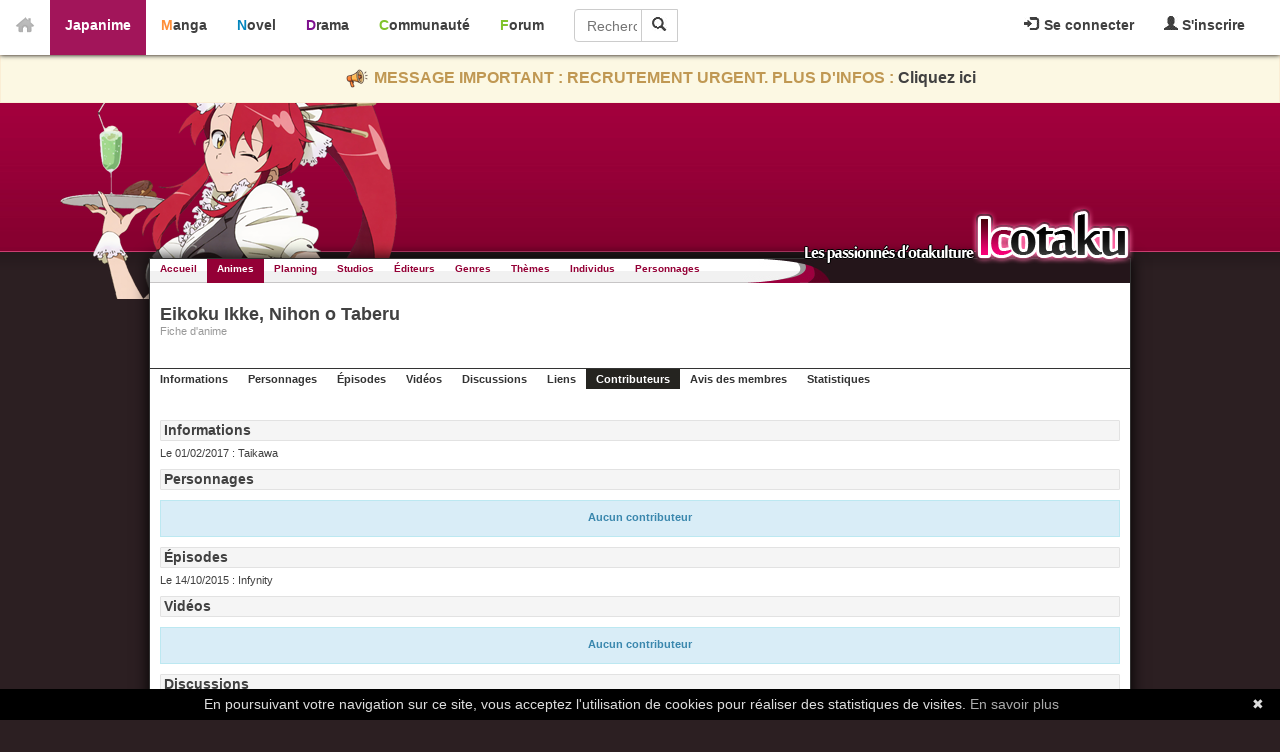

--- FILE ---
content_type: text/html; charset=utf-8
request_url: https://anime.icotaku.com/anime/contributeurs/3566.html
body_size: 3595
content:
<!DOCTYPE html>
<html lang="fr" prefix="og: http://ogp.me/ns# fb: http://ogp.me/ns/fb#">
  <head>

    <meta http-equiv="Content-Type" content="text/html; charset=utf-8" />
<meta name="title" content="Sushi and Beyond - Icotaku" />
<meta name="theme-color" content="#940036" />
<meta name="description" content="Consultez la liste des contributeurs à la fiche de Sushi and Beyond" />
<meta name="copyright" content="Copyright © 2008-2026 - Icotaku 3.1" />
<meta name="twitter:card" content="summary" />
<meta name="twitter:site" content="@Icotaku" />
<meta name="twitter:title" content="Sushi and Beyond - Icotaku" />
<meta name="twitter:image" content="https://anime.icotaku.com/uploads/animes/anime_3566/fiche/affiche_aFQ33BMSAIQS73w.jpg" />
<meta name="twitter:description" content="Consultez la liste des contributeurs à la fiche de Sushi and Beyond" />
<meta name="twitter:creator" content="@Icotaku" />
<meta name="robots" content="index, follow" />
<meta name="language" content="fr" />
<meta property="og:locale" content="fr_FR" />
<meta property="og:site_name" content="Icotaku" />
<meta property="og:title" content="Sushi and Beyond - Icotaku" />
<meta property="og:type" content="website" />
<meta property="og:description" content="Consultez la liste des contributeurs à la fiche de Sushi and Beyond" />
<meta property="og:image" content="https://anime.icotaku.com/uploads/animes/anime_3566/fiche/affiche_aFQ33BMSAIQS73w.jpg" />
<meta property="og:url" content="https://anime.icotaku.com/anime/contributeurs/3566.html" />
<meta property="fb:admins" content="140150296090450" />
<title>Sushi and Beyond - Icotaku</title>

    <link rel="shortcut icon" href="/images/anime/favicon.png" />
          <!-- Global site tag (gtag.js) - Google Analytics -->
      <script async src="https://www.googletagmanager.com/gtag/js?id=G-597ZXMT156"></script>
      <script>
        window.dataLayer = window.dataLayer || [];
        function gtag(){dataLayer.push(arguments);}
        gtag('js', new Date());

        gtag('config', 'G-597ZXMT156');
      </script>
     

     
  <script type="text/javascript" src="/js/jq/jquery.js"></script>
<script type="text/javascript" src="/js/markitup/jquery.markitup.js"></script>
<script type="text/javascript" src="/js/markitup/sets/bbcode/set.js"></script>
<script type="text/javascript" src="/js/jq/jquery-ui.js"></script>
<script type="text/javascript" src="/js/jq/jquery-ui-i18n.js"></script>
<script type="text/javascript" src="/sf/prototype/js/prototype.js"></script>
<script type="text/javascript" src="/js/icotaku.js?20200816"></script>
<script type="text/javascript" src="/js/dropdown.js"></script>
<link rel="stylesheet" type="text/css" media="screen" href="/css/icobar_tmp.css?20201407" />
<link rel="stylesheet" type="text/css" media="screen" href="/css/anime.css?20250721" />
</head>
  <body>

      <div id="icobar">
          <div class="error_icobar">
          <div style="display:none;" class="form_error" id="error_for_login"></div>
          <div style="display:none;" class="form_error" id="error_for_password"></div>
      </div>
      
    <div id="barre_profil" class="barre_ico">
            <ul class="icobar_nav">
            <li class="dropdown">
                <a class="dropdown-toggle" href="#" data-toggle="dropdown">
                  <img src="/images/general/pictos/connexion.jpg" alt="Connexion" />                  Se connecter                </a>
                <div class="dropdown-menu">
                    <form name="form_ico_login" id="form_ico_login" class="" method="post" action="/login.html"><input type="hidden" name="_csrf_token" value="28682881e5f99f585a8b37ff005e1f64" />                    Pseudo : <input type="text" name="login" id="login" value="" /><br />Mot de passe : <input type="password" name="password" id="password" value="" onkeydown="if(event.keyCode==13){ $('form_ico_login').submit();}" size="14" /><br /><input type="checkbox" name="remember_me" id="remember_me" value="1" />Se souvenir de moi<br /><input type="hidden" name="referer" id="referer" value="/anime/contributeurs/3566.html" /><a id="lien_mdp_perdu" href="https://communaute.icotaku.com/mot_de_passe_perdu.html">Mot de passe perdu ?</a><input type="submit" name="commit" value="Se connecter" class="small button green connect_button" />                    </form>
                </div>
            </li>
            <li>
              <a href="https://communaute.icotaku.com/inscription.html"><img src="/images/general/pictos/inscription.jpg" alt="Inscription" /> S'inscrire</a>            </li>
        </ul>
          </div>
       
    <div id="home">
      <a href="https://anime.icotaku.com/"><img src="/images/general/home.png" alt="Home" /></a>    </div>
    <div id="sections" class="barre_ico">
      <ul class="icobar_nav">
        <li class="anime active"><a href="https://anime.icotaku.com/">Japanime</a></li>
        <li class="manga "><a href="https://manga.icotaku.com/">Manga</a></li>
        <li class="novel "><a href="https://novel.icotaku.com/">Novel</a></li>
        <li class="drama "><a href="https://drama.icotaku.com/">Drama</a></li>
        <li class="communaute "><a href="https://communaute.icotaku.com/">Communauté</a></li>
        <li class="forum "><a href="https://forum.icotaku.com/">Forum</a></li>
      </ul>
    
      <form id="input_recherche" name="input_recherche" method="2" action="/animes.html">        <input type="text" name="filter" id="filter" value="" size="23" placeholder="Rechercher..." />        <button type="submit"><img src="/images/general/pictos/loupe.jpg" alt="Loupe" /></button>
      </form>
    </div>
  </div>
  <div class="text-banner-container">
    <p>
      <img src="/images/general/pictos/portevoix.png" alt="Portevoix" />      MESSAGE IMPORTANT : RECRUTEMENT URGENT. PLUS D'INFOS : <a href="https://communaute.icotaku.com/news/10135/-IMPORTANT--Rejoignez-l-equipe-Icotaku--le-site-a-besoin-de-vous-ou-le-site-finira-par-fermer---.html">Cliquez ici</a>
    </p>
  </div>
    
    <div id="header" class="">

      <div id="entete"></div>
      <div id="largeur">
        <div id="logo"></div>
      </div>

    </div>

    <div id="corps">
      <div id="top">
        <ul id="menu">
          <li class=""><a href="/">Accueil</a></li>
          <li class="selected"><a href="/animes.html">Animes</a></li>
          <li class=""><a href="/calendrier_diffusion.html">Planning</a></li>
          <li class=""><a href="/studios.html">Studios</a></li>
          <li class=""><a href="/editeurs.html">Éditeurs</a></li>
          <li class=""><a href="/genres.html">Genres</a></li>
          <li class=""><a href="/themes.html">Thèmes</a></li>
          <li class=""><a href="/individus.html">Individus</a></li>
          <li class=""><a href="/personnages.html">Personnages</a></li>
        </ul>
      </div>

      <div class="clear"></div>
      <div id="page" class="fiche">
  <div id="fiche_entete" class="entete" style="background:url(/images/general/fiche_entete.png) no-repeat right">  <div>
    <h1>Eikoku Ikke, Nihon o Taberu</h1>
    <p>Fiche d'anime</p>
  </div>
</div>

<div class='navigation'><a href="/anime/3566/Eikoku-Ikke--Nihon-o-Taberu.html">Informations</a><a href="/anime/personnage/3566.html">Personnages</a><a href="/anime/episodes/3566.html">Épisodes</a><a href="/anime/videos/3566.html">Vidéos</a><a href="/fiche/discussion/anime/3566">Discussions</a><a href="/anime/liens/3566.html">Liens</a><span class='premier'>Contributeurs</span><a href="/anime/avis/3566.html">Avis des membres</a><a href="/fiche/statistique/anime/3566">Statistiques</a></div>  
  
  


    <div class="contenu">
        <h2>Informations</h2>
        	        		<span class="date">Le 01/02/2017 : </span>
        		<span class="texte">Taikawa</span>
        	
		<h2>Personnages</h2>
							<p class="vide">Aucun contributeur</p>
			
    	<h2>Épisodes</h2>
    		        		<span class="date">Le 14/10/2015 : </span>
        		<span class="texte">Infynity</span>
			
		<h2>Vidéos</h2>
							<p class="vide">Aucun contributeur</p>
			
    	<h2>Discussions</h2>
                    		<span class="date">Le 18/02/2015 : </span>
        		<span class="texte">Infynity</span>
			
        <h2>Liens</h2>
        	        		<p class="vide">Aucun contributeur</p>
        	        <div class="clear"></div>
	</div>
    <p class="retour"><a href="/animes.html">< Retour à la liste des animes</a></p>
</div>      <div class="clear"></div>
    </div>

      <div id="h-footer"></div>

  <div id="footer">
    <div id="contenu-footer">

      <div class="bloc_footer">
        <div class="titre">Le site</div>
        <ul>
          <li><a href="https://communaute.icotaku.com/news.html">News</a></li>
          <li><a href="https://communaute.icotaku.com/chroniques.html">Chroniques</a></li>
          <li><a href="https://communaute.icotaku.com/faq.html">FAQ</a></li>
          <li><a href="https://communaute.icotaku.com/staff.html">Qui sommes-nous ?</a></li>
          <li><a href="https://communaute.icotaku.com/partenaires.html">Nos partenaires</a></li>
          <li><a href="https://communaute.icotaku.com/promotion.html">Faites-nous connaitre</a></li>
          <li><a href="https://communaute.icotaku.com/contact.html">Nous contacter</a></li>
          <li><a href="https://communaute.icotaku.com/nous_soutenir.html">Nous soutenir</a></li>
          <li><a href="https://communaute.icotaku.com/mentions_legales.html">Mentions légales</a></li>
        </ul>
      </div>

      <div class="bloc_footer">
        <div class="titre">Les sections</div>
        <ul>
          <li><a href="https://anime.icotaku.com/">Animes</a></li>
          <li><a href="https://manga.icotaku.com/">Mangas</a></li>
          <li><a href="https://novel.icotaku.com/">Novels</a></li>
          <li><a href="https://drama.icotaku.com/">Dramas</a></li>
        </ul>
      </div>

      <div class="bloc_footer">
        <div class="titre">Informations</div>
        <ul>
                                    <li><a href="https://anime.icotaku.com/studios.html">Studios</a></li>
                        <li><a href="https://anime.icotaku.com/editeurs.html">Editeurs</a></li>
            <li><a href="https://anime.icotaku.com/individus.html">Individus</a></li>
            <li><a href="https://anime.icotaku.com/personnages.html">Personnages</a></li>
            <li><a href="https://anime.icotaku.com/reglement.html">Règlement</a></li>
                  </ul>
      </div>
      <div class="bloc_footer">
        <div class="titre">Communauté</div>
        <ul>
          <li><a href="https://forum.icotaku.com/">Forum</a></li>
          <li><a href="https://communaute.icotaku.com/liste_membre.html">Membres</a></li>
          <li><a href="https://communaute.icotaku.com/classement.html">Classement Icp</a></li>
          <li><a href="https://discord.gg/tyRMmW9">Discord</a></li>
        </ul>
      </div>

      <div class="bloc_footer" style="text-align: center;">
        <a target="_blank" href="https://www.facebook.com/pages/Icotaku/140150296090450"><img class="reseaux_hover" src="/images/general/pictos/FB_off.png" alt="FB_off" /></a>        <a target="_blank" href="https://www.twitter.com/icotaku"><img class="reseaux_hover" src="/images/general/pictos/twitter_off.png" alt="Twitter_off" /></a>    
        <a target="_blank" href="https://www.instagram.com/icotaku/"><img class="reseaux_hover" src="/images/general/pictos/insta_off.png" alt="Insta_off" /></a>        <a target="_blank" href="https://discord.gg/tyRMmW9"><img class="reseaux_hover" src="/images/general/pictos/discord_off.png" alt="Discord_off" /></a>          <br/>
        <a target="_blank" href="https://www.donnerenligne.fr/icotaku/faire-un-don"><img class="reseaux_hover" src="/images/general/pictos/don_off.png" alt="Don_off" /></a>
      </div>
      <div id="liens_footer"></div>
		<script type="text/javascript">
			  jQuery(document).ready(function() {
				jQuery("img.reseaux_hover").hover(
						function()
						{
						  this.src = this.src.replace("_off", "_actif");
						},
						function()
						{
						  this.src = this.src.replace("_actif", "_off");
						}
				);
				jQuery('body').prepend('<a href="#" class="top_link"></a>');  
				jQuery(window).scroll(function(){  
					posScroll = jQuery(document).scrollTop();  
					if(posScroll >= 200)  
						jQuery('.top_link').fadeIn(600);  
					else  
						jQuery('.top_link').fadeOut(600);  
				});
			  });
		</script>
      <div id="copy_footer">
        <p>Copyright © 2008-2026- Icotaku v3.1</p>
      </div>

    </div>

  </div>
  <script type="text/javascript" id="cookiebanner" src="https://cdn.jsdelivr.net/gh/dobarkod/cookie-banner@1.2.1/dist/cookiebanner.min.js"
          data-cookie-domain=".icotaku.com"
          data-position="bottom" 
      data-linkmsg="En savoir plus" data-moreinfo="https://www.cnil.fr/fr/cookies-les-outils-pour-les-maitriser"
      data-message="En poursuivant votre navigation sur ce site, vous acceptez l'utilisation de cookies pour réaliser des statistiques de visites.">
  </script>
  
  </body>
</html>


--- FILE ---
content_type: text/css
request_url: https://anime.icotaku.com/css/anime.css?20250721
body_size: 8909
content:
ul,ol,li,h1,h2,h3,h4,h5,h6,pre,form,body,html,p,blockquote,fieldset,input {
	margin: 			0;
	padding: 			0;
}

a img,:link img,:visited img {
	border: 			none;
}

a {
	color: 				#414141;
	font-weight: 		bold;
	text-decoration: 	none;
}

a:hover {
	text-decoration: 	underline;
}

body {
	background:			url(../images/anime/fond_body.png) repeat-x top #2C1F22;
	color: 				#414141;
	font-family: 		Verdana, Arial, Helvetica, sans-serif;
	font-size: 			11px;
	margin: 			0;
	padding: 			0;
	z-index:			1;
}

#header.fond_dev {
 background:         url(../images/general/dev.png) repeat-x right top transparent;
}

table {
  width: 100%;
}

/**** ################# ELEMENTS ####################### ****/
#entete {
	background:			url(../images/anime/entete_anime.png) no-repeat top;
	height:				243px;
	margin-bottom:		52px;
	margin-right:		700px;
	position:			static;
	z-index:			2;
}

#logo {
    background:         url(../images/anime/logo.png) no-repeat right;
    bottom:             200px;
    height:             73px;
    margin-left:        645px;
 	position:           relative;
    width:              344px;
    z-index:            93;
}

.largeurPage {
	margin:				0 auto;
	width:				980px;
}

#largeur{
    margin:             0 auto;
    width:              980px;
}

#corps {
	background:			#fff;
	border:				1px solid #333;
	box-shadow:			0 0 15px #000;
	margin:				0 auto;
	margin-bottom:		-50px;
	margin-top:			-213px;
	min-height:			800px;
    width:				980px;
    -webkit-box-shadow:	0 0 15px #000;
    -moz-box-shadow:	0 0 15px #000;
    z-index:			90;

}

#center {
	border:				0;
	overflow:			hidden;
	text-align:			center;
}

/*  Menu   */
#top {
	background:			url(../images/anime/menu.jpg) no-repeat;
	height:				24px;
}
#menu {
	height:				20px;
	font-size:			10px;
	list-style-type:	none;
}
#menu li {
	float:				left;
	position:			relative;
}
#menu li a {
    color: #940036;
    height: 20px;
    text-align: center;
    text-decoration: none;
    padding-left: 10px;
    padding-right: 10px;
    /*padding-bottom: 5px;*/
    vertical-align: -4px;
    padding-top: 4px;
    display: block;
}

#menu li.selected a{
	background:			#940036;
	color:				#fff;
	text-decoration:	none;
}

/*###################################################*/

/**** ################# STRUCTURE ####################### ****/

/* Classes utiles */
div.clear {clear:both !important;height:0px !important;min-height:0px !important;overflow:hidden !important;margin:0px !important;padding:0px !important;font-size:0px !important;line-height:0px !important;border:none !important;}
div.bbeditor .bouton {float:left;padding:04px;font-size:10px;color:#f29f00 !important;border:1px solid #ddd;background-color:#fff;}
div.bbeditor .bouton:hover {float:left;padding:04px;font-size:10px;color:#fff !important;border:1px solid #f29f00;background-color:#f29f00;text-decoration:none !important;}
div.bbeditor textarea {clear:left;width:96%;height:300px;}

form.watchform {clear:none;border:1px solid #ddd;padding:02px;margin:01px 0px;}
form.watchform:hover {border:1px solid #ccc;}
form.watchform .entete {height:18px;border:none !important;}
form.watchform .entete img {padding:0px;width:15px;height:15px;border:none;}
form.watchform p {margin:0px;}
form.watchform input {font-size:10px;}
form.watchform textarea {width:98%;}
form.watchform .statut_1 {background-color:#e5eff7;}
form.watchform .statut_2 {background-color:#f7f5e5;}
form.watchform .statut_3 {background-color:#e7f7e5;}
form.watchform .statut_4 {background-color:#f7eae5;}
form.watchform .entete .boutons {float:right;}
form.watchform .edition {padding:04px;}
form.watchform .edition ul {list-style:none;margin:0px;padding:0px;}
form.watchform .edition li {float:left;height:20px;margin-right:04px;padding:0px 04px;}
form.watchform .edition .formulaire {clear:left;padding:12px;}

#formulaireconnexion {width:500px;margin:50px auto;padding:10px;border:1px solid #888;}
/**** Elements flottants ****/
			/* Messages & notifications */
#divFicheSuccess {margin:10px auto;padding:10px;text-align:center;font-weight:bold;color:#468847;border:1px solid #D6E9C6;background-color:#DFF0D8;-moz-border-radius: 10px;}
#divFicheError {margin:10px auto;padding:10px;text-align:center;font-weight:bold;color:#B94A48;border:1px solid #EED3D7;background-color:#F2DEDE;-moz-border-radius: 10px;}
#divFicheWarning {margin:10px auto;padding:10px;text-align:center;font-weight:bold;color:#C09853;border:1px solid #FBEED5;background-color:#FCF8E3;-moz-border-radius: 10px;}
#divFicheInfo {margin:10px auto;padding:10px;text-align:center;font-weight:bold;color:#3A87AD;border:1px solid #BCE8F1;background-color:#D9EDF7;-moz-border-radius: 10px;}

#messageFicheBrouillon {vertical-align:super;}
#messageValide {width:912px;margin:5px auto;padding:10px;text-align:center;font-weight:bold;color:#414141;border:1px solid #336600;background-color:#CCFFCC;}
#messageInvalide {width:912px;margin:5px auto;padding:10px;text-align:center;font-weight:bold;color:#414141;border:1px solid #660000;background-color:#FFCCCC;}

.error_anime {width:912px;margin:5px auto;padding:10px;text-align:center;font-weight:bold;color:#414141;border:1px solid #660000;background-color:#FFCCCC;}
#error {width:932px;text-align:center;margin:5px auto;}
#chargement {position:fixed;top:100px;width:450px;padding:20px;text-align:center;font-weight:bold;border:1px solid #fff;background-color:#414141;}

			/* Splashes */
form.splash {position:absolute;border:1px solid #414141;}
form.splash h1 {position:relative;color:#fff;margin:0 !important;font-size:10px !important;padding:5px;border-bottom:1px solid #fff;background-color:#414141;}
form.splash h1 a.fermer {display:block;position:absolute;top:2px;right:2px;margin-left:4px;padding:2px;font-size:10px;color:#fff !important;font-weight:bold;background-color:#a00;}
form.splash h1 a.fermer:hover {background-color:#f00;}
form.splash .contenu {padding:10px 5px;border:1px solid #fff;background-color:#f8f8f8;}
form.splash .footer {padding:5px;color:#fff;font-size:10px;text-align:right;background-color:#414141;border-top:1px solid #fff;}
form.splash .footer input {font-size:10px;}
form.splash .footer a {color:#999 !important;text-decoration:underline;}
form.splash .footer a:hover {color:#fff !important;}

			/* Lightbox */
#lightbox {position: absolute;left: 0;width: 100%;z-index: 100;text-align: center;line-height: 0;}
#lightbox img{width: auto;height: auto;}
#lightbox a img{border: none;}
#outerImageContainer{position: relative;background-color: #fff;width: 250px;height: 250px;margin: 0 auto;}
#imageContainer{padding: 10px;}
#loading{position: absolute;top: 40%;left: 0%;height: 25%;width: 100%;text-align: center;line-height: 0;}
#hoverNav{position: absolute;top: 0;left: 0;height: 100%;width: 100%;z-index: 10;}
#imageContainer>#hoverNav{left: 0;}
#hoverNav a{outline: none;}
#prevLink, #nextLink{width: 49%;height: 100%;background-image: url([data-uri]);/* Trick IE into showing hover */display:block;}
#prevLink {left: 0;float: left;}
#nextLink {right: 0;float: right;}
#prevLink:hover, #prevLink:visited:hover {background: url(../images/general/prevlabel.gif) left 15% no-repeat;}
#nextLink:hover, #nextLink:visited:hover {background: url(../images/general/nextlabel.gif) right 15% no-repeat;}
#imageDataContainer{font: 10px Verdana, Helvetica, sans-serif;background-color: #fff;margin: 0 auto;line-height: 1.4em;overflow: auto;width: 100%	;}
#imageData{padding:0 10px;color: #666;}
#imageData #imageDetails{width: 70%;float: left;text-align: left;}
#imageData #caption{font-weight: bold;}
#imageData #numberDisplay{display: block;clear: left;padding-bottom: 1.0em;}
#imageData #bottomNavClose{width: 66px;float: right;padding-bottom: 0.7em;outline: none;}
#overlay{position: absolute;top: 0;left: 0;z-index: 90;width: 100%;height: 500px;background-color: #414141;}

			/* Elements de la page*/
#page a {color:#333;}
#page a:hover {text-decoration:underline;}
#page p, #page ul, #page form, #page fieldset {margin-bottom:10px;}

#page h2 {
  margin-bottom: 5px;
  padding-bottom: 3px;
  padding-left: 5px;
  font-size: 14px;
}

#page h2.liste_h2{
  border: 1px solid #e2e2e2;
  padding: 0px 3px 2px 3px;
  border-radius: 1px;
  background-color: #f5f5f5;
  margin-top: 10px;
}

#page h2 .extra {
  float: right;
  font-size: 10px;
  padding-top:4px;
}

h2.titre_bloc {
  background-color: #F5F5F5;
  border: 1px solid #E2E2E2;
  border-radius: 1px;
  color: #41413F;
  text-align: left;
  padding: 1px 4px 2px 4px;
}

h2.titre_bloc .voir_plus a {
  float: right;
  font-size: 9px;
  padding-top: 4px;
  padding-right: 5px;
  color: #A5A9B2!important;
  margin-bottom: 7px;
}

h2.titre_bloc .voir_plus a:hover{text-decoration:none;}
.td_apercubloc {
	margin-bottom:5px;
	vertical-align:	top;
        background-color:#F2F2F2;
}
.td_apercubloc a {color:#A01E4C;}
.td_apercubloc img {
	float:left;
	margin-right:10px;
}

.td_apercubloc .commentaire {
  width: 365px;
  float: left;
  word-wrap: break-word;
}

p.vide a {color:#414141;}
#page table.news {width:100%;margin-bottom:10px;}
#page table.news th{font-size:10px;}
#page table.news td {
    border-bottom:  1px solid #ddd;
    padding-bottom: 5px;
}

#page a:hover {color:#A01E4C;}
#page table.news td.date {
    text-align:     right;
    color:          #A01E4C;
    white-space:    nowrap;
}

#page .submit {padding:10px;text-align:center;}

/*###################################################*/

/**** ################# ACCUEIL ####################### ****/
#page.accueil {padding:0px;min-height:none;padding:0px;background-color:#23151a;}
#gauche.accueil{float:left;width:660px;min-height:1100px;padding:10px;background:#fff;}
#droite.accueil{
	margin-top:-10px;
	float:right;
	width:280px;
	text-align:center;
	top:0;
	right:0;
	padding:10px;
	min-height:800px;
	color:#333;
}
#droite.accueil h3 {font-size:11px;color:#fff;height:25px;background:url(../images/anime/h1_droite.png) no-repeat top center;padding:12px;}
#droite.accueil a {color:#fff;}
#droite.accueil a:hover {color:#ff6c88;text-decoration:none;}
#fichedumoment {margin-bottom:10px;text-align:center;}
#fichedumoment img {border:2px solid #940036;background-color:#414141;-moz-border-radius:3px 3px 3px 3px;-webkit-border-radius:3px 3px 3px 3px;}
#fichedumoment img:hover {border:2px solid #ffffff;background-color:#414141;-moz-border-radius:3px 3px 3px 3px;-webkit-border-radius:3px 3px 3px 3px;}
#fichedumoment .afpage.fiche {font-size:14px;margin-bottom:5px;}
#fichedumoment .liens {font-size:10px;}
#autrefichesdumoment {margin-bottom:10px;}
#autrefichesdumoment .titre {margin-bottom:2px;}
#autrefichesdumoment a.banniere {display:block;margin-left:10px;height:51px;width:258px;margin-bottom:2px;}
#autrefichesdumoment img.banniere {border:2px solid #940036;-moz-border-radius:3px 3px 3px 3px;-webkit-border-radius:3px 3px 3px 3px;}
#autrefichesdumoment img.banniere:hover {border:2px solid #fff;-moz-border-radius:3px 3px 3px 3px;-webkit-border-radius:3px 3px 3px 3px;}
#autrefichesdumoment .informations {margin-bottom:5px;margin-right:35px;text-align:right;color:#aaa;font-style:italic;}
#activiteforum {color:#aaa;list-style-type:none;}
#activiteforum li {margin-bottom:5px;}
#activiteforum a {display:block;padding-bottom:2px;margin-bottom:2px;border-bottom:1px solid #FF8827;}
#news.modif{
    float:      left;
    width:      50%;
}
.c {
    float:      left;
    width:      50%;
}
.affiche_bloc {
  background:            #fcfcfc;
  -webkit-border-radius: 3px;
  -moz-border-radius:    3px;
  border-radius:         3px;
  -moz-box-shadow:       0 0 3px #000;
  -webkit-box-shadow:    0 0 3px #000;
  box-shadow:            0 0 3px #000;
  padding:               1px;
  margin-right:5px;
  margin-left:5px;
}

.affiche_bloc:hover{
    -moz-box-shadow: 0 0 7px #940036;
    -webkit-box-shadow: 0 0 7px #940036;
    -o-box-shadow: 0 0 7px #940036;
    box-shadow: 0 0 7px #940036;
}

.align_affiche_mini {
    float:      left;
    text-align: center;
    width:      48%;
    margin-left:1%;
    margin-right:1%;
}

.align_bloc {
    float:      left;
    text-align: center;
    margin-bottom:  10px;
    width:      48%;
    margin-right:1%;
    margin-left:1%;
    margin-top:1%;
}
.align_bloc td {
    background: none repeat scroll 0 0 #F2F2F2;
    height: 23px;
    width: 6px;
}
.align_bloc td.date {
    color: #9F3D54;
    white-space: nowrap;
}
.align_bloc td.texte {
    text-align:left!important;
    white-space:    nowrap;
    padding-left:3px;
}
.align_bloc table{
    border-collapse:separate;
}
h2 .align_bloc, h2 .align_affiche_mini {
    border-bottom: 1px solid black!important;
}

/*###################################################*/

/**** ################# LISTES ####################### ****/

#page.liste {padding:10px;}
/* Barre de navigation */
#listenav {height:17px;border:1px solid #333;background-color:#940036;}
#listenav_lettres {float:left;list-style-type:none;}
#listenav_lettres li {float:left;}
#listenav_lettres li a {display:block;padding:2px 5px;}
#listenav_lettres li a:hover {background-color:#fff;}
#listenav_options {float:right;padding:2px;}

.recherche {height:17px;}

.alphabet {float:left;list-style-type:none;}

.alphabet td {float:left;}

.alphabet a {
    display: block;
    padding: 0 8.3px;
    border-bottom: 2px solid transparent;
}

.alphabet a:hover {
    color: #940036 !important;
    border-bottom: 2px solid #940036;
    position: relative;
    text-decoration: none!important;
}

.actif a{color:#940036!important;}

.search_form .wl_form {
    border: 1px solid #CCCCCC;
    float: left;
    height: 8px;
    margin: 4px 3px 0px 2px;
    min-width: 17px;
    padding: 11px;
    text-align: center;
}

.search_form .wl_form img {
    margin-top:     -3px;
}

.search_form .wl_form:hover {
    background-color: #F8F8F8;
    border: 1px solid #C6C6C6;
    cursor: pointer;
}

.search_form input[type="text"] {
    background: none repeat scroll 0 0 #F5F5F5;
    border: 1px solid #CCCCCC;
    color: #666666;
    float: left;
    font-family: aral,sans-serif;
    font-size: 11px;
    font-weight: bold;
    padding: 7px;
    width: 125px;
}
.search_form input:hover {
    background-color: #F8F8F8;
    border: 1px solid #C6C6C6;
    color: #333333;
}
.search_form select {
    background: none repeat scroll 0 0 #F5F5F5;
    border: 1px solid #CCCCCC;
    color: #666666;
    float: left;
    font-family: aral,sans-serif;
    font-size: 11px;
    font-weight: bold;
    padding: 7px;
    margin-top: 4px;
    margin-left: 0px;
    width:98px;
}
.search_form select:hover {
    background-color: #F8F8F8;
    border: 1px solid #C6C6C6;
    color: #333333;
}
.search_form .search_go {
    background-color: #F5F5F5;
    border: 1px solid #CCCCCC;
    color: #666666;
    float: left;
    font-family: Arial,sans-serif;
    height: 30px;
    margin: 0 5px;
    min-width: 41px;
    text-align: center;
}
.search_form .search_go:hover {
    background-color: #F8F8F8;
    border: 1px solid #C6C6C6;
    color: #333333;
    cursor: pointer;
}

/* Contenu de la liste */
#listecontenu .g {float:left;width:470px;margin-right:20px;}
#listecontenu .d {float:left;width:470px;}
#listecontenu .g h1, #listecontenu .d h1 {padding-top:10px;}

#listecontenu .g div, #listecontenu .d div {
  padding-bottom: 4px;
  border-bottom: 1px solid #f0f0f0;
}

/*#nouvelle_fiche {
	width:500px;
	padding:10px;
	margin:10px auto;
	border:1px solid #ccc;
}*/

#rectangle_brouillon {
    background:             #AFAFAF;
    border:                 1px solid #414141;
    height:                 20px;
    margin-bottom:          5px;
    width:                  40px;
}

/*affichage par liste*/
.table_apercufiche {
    border-collapse: collapse;
/*     width: 98%;
    margin: 10px 10px 10px 10px; */
}

.tr_brouillon {
    background:             #AFAFAF;
}


.table_apercufiche th {
	color:					#fff;
	height:					28px;
	padding-left:			2px;
}

.table_apercufiche td {
	border:                1px solid #e2e2e2;
}

.td_apercufiche {
	padding:5px;
	vertical-align:	top;
}
.td_apercufiche img {
	float:left;
	margin-right:10px;
}

.td_apercufiche span.commentaire {
  word-break: break-word;
}

.td_centre {
	text-align:		center;
	vertical-align:	middle;
}

.th_apercufiche_milieu {

}

.entete_apercufiche {
    background-image:url(../images/anime/barre.png)
}

.table_apercufiche tr.bg-hentai td {
  background-color: #FFC0CB;
}

/*Commentaire*/

/*affichage par liste*/
.table_apercu_commentaire {
    border-collapse: collapse;
    width: 98%;
    margin: 10px 0px 10px 10px;
}

.table_apercu_commentaire th {
	color:#fff;
	height:28px;
	padding-left:2px;
}

.table_apercu_commentaire td {
	border:1px solid #e2e2e2;
}

.td_apercu_commentaire {
	padding:5px;
	vertical-align:	top;
}
.td_apercu_commentaire img {
	float:left;
	margin-right:10px;
}

.th_apercu_commentaire_milieu {

}

#informations_commentaire
{
margin-left: 110px;
margin-bottom: 80px;
}

#cadre_note_commentaire 
{
    border: 1px solid #DDDDDD;
    float: right;
    font-size: 12px;
    margin-bottom: 12px;
    text-align: center;
    padding: 5px 40px 5px 40px;
}

/*###################################################*/

/**** ################# FICHES ####################### ****/

.info_fiche {
    padding: 2px;
}

#page.fiche {padding:0px;margin-bottom:10px;}
#page.fiche div.entete {height:85px;color:#414141;border-bottom:1px solid #333;background:right no-repeat;}
#page.fiche div.entete div {height:85px;background:url(../images/general/fiche_entete.png) repeat-y left;display: table-cell;vertical-align: middle;}
#page.fiche div.entete h1 {width:600px;margin-left:10px;padding-top:10px;padding:0;margin-bottom:0;font-size:18px;border:none;}
#page.fiche div.entete p {color:#999999;margin-left:10px;}
#page.fiche div.navigation {height:21px;margin-bottom:10px;}
#page.fiche div.navigation a, #page.fiche div.navigation span {display:block;float:left;padding:4px 10px;background-color:#fff;}
#page.fiche div.navigation span {color:#fff;background-color:#252420;font-weight:bold;}
#page.fiche div.navigation .premier {font-weight:bold;}
#page.fiche div.contenu {padding:10px;}

#page.fiche div.contenu h2 {
  margin-bottom: 6px;
  padding: 1px 3px 2px 3px;
  font-size: 14px;
  border: 1px solid #e2e2e2;
  border-radius: 1px;
  background-color: #f5f5f5;
  margin-top: 10px;
}

#page.fiche div.contenu table {width:100%;}
#page.fiche div.contenu div.p {margin-bottom:10px;}
#page.fiche div.contenu div.informations {width:73%;}
#page.fiche div.contenu div.complements {float:right;width:25%;margin:0px 06px 0px 08px;}
#page.fiche div.contenu div.listepersos {float:left;width:39%;}
#page.fiche div.contenu div.listepersos td {padding:02px;text-align:left;}
#page.fiche div.contenu div.ficheIdentite {float:right;width:58%;}
#page.fiche div.contenu div.ficheIdentite p {margin:04px 0px;}
#page.fiche div.contenu .liste_episodes {float:left;width:100%;}
#page.fiche div.contenu .liste_episodes .background_color_episode_hs{background-color:#FFEAEA;}
#page.fiche div.contenu .liste_episodes .background_color_episode_special{background-color:#EAEAFF;}
#page.fiche div.contenu .liste_episodes .screenshot {overflow: hidden;}
#page.fiche div.contenu .apercufiche {
	margin-bottom:5px;
	padding:1px;
	border:1px solid #e2e2e2;
}
#page.fiche div.contenu .apercufiche img {
	float:left;
	margin-right:10px;
}

#liste_personnage .categorie,
#liste_personnage_edition .categorie {
    background-color:   #f5f5f5;
    border:             1px solid #e2e2e2;
    border-radius:      1px;
    color:              #414141;
    font-size:          12px;
    font-weight:        bold;
    padding:            2px 3px 2px 3px;
    text-align:         left;
}

#liste_personnage .personnages_principaux,
#liste_personnage .personnages_secondaires,
#liste_personnage .breves_apparitions {
    float:          left;
    padding:        6px;
    text-align:     left;
    width:          225px;
}

.personnages_image {
   float:          left;
   padding-right: 10px;
}

.personnages_image_edition {
   float:          left;
   padding-right:  10px;
}

#liste_personnage_edition .personnages_principaux,
#liste_personnage_edition .personnages_secondaires,
#liste_personnage_edition .breves_apparitions {
    cursor:         move;
    float:          left;
    padding:        6px;
    text-align:     left;
    width:          225px;
}

.drop_over {
    background-color: #cedae3;
}

.drop_out {
    background-color: #fff;
}

#page.fiche div.contenu .watcher {float:right;width:30%;padding:04px;border:1px solid #ccc;}
#page.fiche div.contenu .watcher h2{font-size:12px;padding:04px;border:none;background-color:#eee;}
#page.fiche div.contenu .watcher table.p {width:100%;margin:0px 0px 06px 0px;}
#page.fiche div.contenu .watcher table.p td.avatar{width:40px;vertical-align:top;}
#page.fiche div.contenu .watcher table.p td.avatar img{width:40px;height:40px;}
#page.fiche div.contenu div.elements {border:none;}
#page.fiche div.contenu table.listepersos th {padding:02px 0px;color:#414141;text-align:left;font-size:12px;border-bottom:1px solid #e2e2e2;background:none;}
#page.fiche div.contenu table.listepersos td {padding:6px;vertical-align:top;text-align:center;}
#page.fiche div.contenu table.staff td {padding:0px 4px 06px 0px;}
#page.fiche div.contenu table.staff .precision {font-size:10px;color:#999999;}
#page.fiche div.contenu .editover {margin-bottom:9px;min-height:15px;}
#page.fiche div.contenu .editover:hover {background-color:#EEFFBB;}
#page.fiche .note {padding:06px;margin-bottom:12px;text-align:center;border:1px solid #ddd;font-size:14px;}
#page.fiche .note span {font-size:16px;font-weight:bold;}
#page.fiche .note span.note_par {font-size:11px;font-weight:normal;font-style:italic;color:#9a9a9a;}
#page.fiche .watchform .entete img {padding:0px;width:15px;height:15px;border:none;}
#page.fiche .extra {padding-right:10px;text-align:right;}
#page.fiche .forum {clear:both;width:100%;border-collapse:collapse;}
#page.fiche .forum td {border:1px solid #aaa;}
#page.fiche .forum th {padding:5px 10px;font-family:Arial, Helvetica, sans-serif;text-align:left;font-weight:bold;color:#fff;color:#fff;border:1px solid #aaa;background-color:#7E003E;}
#page.fiche .forum .illustration{width:90px;height:90px;}
#page.fiche .forum .informations {padding:10px;}
#page.fiche .forum .informations h1 {margin:0;padding:0;font-size:14px;}
#page.fiche .forum .informations h2 {margin-bottom:5px;font-size:11px;font-weight:normal;color:#555;}
#page.fiche .forum .informations p {margin-bottom:5px;font-style:italic;color:#888;}
#page.fiche .forum .stats {width:150px;padding:10px;background:none;background-color:#ededed;}

.complements .note {
    font-size:      30px !important;
    font-weight:    bold;
}

div.screenshot img {
    margin: 0px;
}

div.screenshot a img {
    margin-right: 4px;
    margin-bottom: 3px;
}

div.lien_video {
    float:right;
}

.no_screen {
    height: 51px;
    margin: 2px;
    width:  90px;
    background-image: linear-gradient(bottom, #FAFAFA 0%, #BBBFBF 57%);
    background-image: -o-linear-gradient(bottom, #FAFAFA 0%, #BBBFBF 57%);
    background-image: -moz-linear-gradient(bottom, #FAFAFA 0%, #BBBFBF 57%);
    background-image: -webkit-linear-gradient(bottom, #FAFAFA 0%, #BBBFBF 57%);
    background-image: -ms-linear-gradient(bottom, #FAFAFA 0%, #BBBFBF 57%);

    background-image: -webkit-gradient(
    	linear,
    	left bottom,
    	left top,
    	color-stop(0, #FAFAFA),
    	color-stop(0.57, #BBBFBF)
    );
}

#div_list_chroniques {
 margin-bottom: 20px;
}

.chroniques {
  width: 660px;
}

.chroniques .image-mini {
  float: left;
}

.chroniques .contenu {
  text-align: justify;
  word-wrap: break-word;
}

.chroniques .titre {
  font-weight: bold;
  font-size: 11px;
  padding: 5px;
 }
 
 .chroniques .texte {
  padding: 5px;
  min-height: 33.5px;
}

#div_list_news {
 margin-bottom: 20px;
}

.news {
  width: 660px;
}

.news .image-mini {
  float: left;
}

.news .contenu {
  text-align: justify;
  word-wrap: break-word;
}

.news .titre {
  font-weight: bold;
  font-size: 11px;
  padding: 5px;
 }
 
 .news .texte {
  padding: 5px;
  min-height: 33.5px;
}

/*************WIDGET**MODIFICATION**************************************/
.widget_titlebar {
  border-left:               1px solid #510D26;
  border-right:              1px solid #510D26;
  border-top:                1px solid #510D26;
  color:                     #fff;
  font-size:                 12px;
  background:                #940036;
  cursor:                    move;
  font-weight:               bold;
  min-height:                20px;
  line-height:               20px;
  -webkit-border-top-left-radius: 3px;
  -moz-border-radius-topleft: 3px;
  border-top-left-radius: 3px;
  -webkit-border-top-right-radius: 3px;
  -moz-border-radius-topright: 3px;
  border-top-right-radius: 3px;
}

.widget_titlebar th {
  border: none;
  height: auto;
  padding-left: 10px;
  text-align: left;
}

.widget_titlebar td {
  text-align: right;
  border: none;
  vertical-align: top;
}

.widget_titlebar a {
	color:             #fff !important;
	padding-left:      5px;
	padding-right:     6px;
	padding-top:       3px;
	padding-bottom:    2px;
}

.widget_titlebar a:hover {
	background-color:  red;
	text-decoration:   none !important;
	-webkit-border-top-right-radius: 3px;
    -moz-border-radius-topright: 3px;
    border-top-right-radius: 3px;
}

.widget_corps, .widget_corps_video {
	border-right:      1px solid #510D26;
	border-left:       1px solid #510D26;
	background-color:  #f2f2f2;
	-webkit-border-bottom-right-radius: 3px;
    -webkit-border-bottom-left-radius: 3px;
    -moz-border-radius-bottomright: 3px;
    -moz-border-radius-bottomleft: 3px;
    border-bottom-right-radius: 3px;
    border-bottom-left-radius: 3px;
}

.widget_corps_video {
    /*background:        #510D26;*/
	border-bottom:     1px solid #510D26;
	margin:            0 auto;
}

.widget_corps td {
    border:             none;
    text-align:         left;
}

.widget_corps th {
    color:              #414141;
}
/*
.widget_corps input{
	width:80%;
}
*/
.widget_corps .input_number{
    width: 30px;
}

.widget_corps .input_date{
    width: 70px;
}

.widget_corps .input_string{
    width: 100%;
}

.widget_buttons {
	padding-right:     5px;
	border-bottom:     1px solid #510D26;
	text-align:        right;
	height:            24px;
	padding-top:       2px;
}

.widget_buttons input {
	width:			auto;
	padding:		0.1em;
}

.widget_action_bt {
    color: #OOO;
    background:#CACACA;
    padding:3px;
    text-decoration: none;
}

#page a.widget_bt_editer {color:#fff;display:block;font-size:10px;color:#fff;margin-left:04px;padding:0px 04px;font-weight:bold;background-color:#9E1A4B;}
#page a.widget_bt_editer:hover {color:#fff;background-color:#510D26;text-decoration:none;}

.save_button, .save_button a {
    background: -moz-linear-gradient(#FFFFFF, #EFEFEF) repeat scroll 0 0 transparent;
    background: -webkit-gradient(#FFFFFF, #EFEFEF) repeat scroll 0 0 transparent;
    border: 1px solid #A3A3A3;
    border-radius: 3px 3px 3px 3px;
    color: #555;
    font-size: 13px;
    font-weight: bold;
    padding: 3px 6px;
    text-decoration:none;
   }
.save_button:hover {
    background: -moz-linear-gradient(#FFFFFF, #DDD) repeat scroll 0 0 transparent;
    background: -webkit-gradient(#FFFFFF, #DDD) repeat scroll 0 0 transparent;
    text-decoration:none;
    border-radius: 3px 3px 3px 3px;
    cursor: pointer;
   }
.save_button:active {
    background: -moz-linear-gradient(#FFFFFF, #CCC) repeat scroll 0 0 transparent;
    background: -webkit-gradient(#FFFFFF, #CCC) repeat scroll 0 0 transparent;
    text-decoration:none;
    border-radius: 3px 3px 3px 3px;
   }

.tableau_edition {
    padding:        4px;
}

.tableau_edition th{
	font-weight: bold;
	text-align:left;
	width:155px;
	height:20px;
}

.tableau_edition td{
	height:20px;
	padding:2px 5px 5px 5px;
}

/*************HELP AREA**************/

.help {
	height:	22px;
	margin: 1px 0 0;
	float:left;
}

.help dt {
	background: url("../images/general/help.png") no-repeat;
	cursor: pointer;
	height: 22px;
	width: 22px;
}

.help dd {
    background: none repeat scroll 0 0 #789;
    border-radius: 3px 3px 3px 3px;
    color: #EEE;
    font-size: 11px;
    margin-left: 32px;
    margin-top: -20px;
    padding: 2px;
    position: absolute;
    border: 2px solid #EEE;
    font-style: italic;
    font-weight: bold;
    z-index: 100;
}

/* Centrage de l'ic�ne ? dans le tableau */
.td_centre .help dt {
	margin-left: 16px;
}

/*###################################################*/

/**** ################# CLASSEMENT ####################### ****/
.menu_classement {
    background: #fff;
    height: 30px;
    text-align: center;
    width: 100%;
    margin: 10px 0;
}
.menu_classement a {
    background: #eee;
    font-weight: bold;
    padding: 4px 20px;
    -moz-border-radius: 2px;
    border-radius: 2px;
    position: relative;
    top: 7px;
}
.menu_classement .selected,
.menu_classement a:hover {
    background: #940036;
    color: #fff !important;
    text-decoration: none !important;
    font-weight: bold;
    padding: 4px 20px;
    position: relative;
    top: 7px;
    -moz-border-radius: 2px;
    border-radius: 2px;
}

.table_classement {
    border-collapse: separate;
    border-spacing: 2px;
    margin-top: 20px;
}
.table_classement .td_rank {    
    font-size: 11px;
    text-align: center;
    color: #ccc;
    border-right: 2px solid #ccc;
    width: 10%;
}
.table_classement .td_rank.first {    
    color: #940036;
    border-right: 2px solid #940036;
}
.table_classement .number {
    font-size: 16px;
    font-weight: bold;
}
.table_classement .td_apercufiche {
    background: #eee;
    padding: 0px;
}
.table_classement .bg-hentai .td_apercufiche {
    background: #FFC0CB;
}
.table_classement .td_apercufiche div {
    padding: 5px;
}
.table_classement .td_note {
    background: #eee;
    text-align: center;
    font-style: italic;    
    width: 20%;
}
.table_classement .bg-hentai .td_note {
    background: #FFC0CB;
}
.table_classement .td_note .note {    
    font-size: 18px;
    font-weight: bold;
    color: #414141;
}
.table_classement .td_note.first .note {    
    color: #940036;
}
.table_classement .td_note .note_par {    
    color: #9a9a9a;
}

/**** ################# PLANNING ####################### ****/

.menu_planning {
	background:			#DCDCDC;
	height:				30px;
	text-align:			center;
	width:              100%;
}

.menu_planning span,
.menu_planning .selected  {
	background:			#940036;
	color:				#fff;
	font-size:          10px;
	font-weight:		bold;
	padding:			4px;
	position:			relative;
	top:				7px;
	-moz-border-radius: 2px;
	border-radius: 		2px;
}

.menu_planning a{
	background:			#fff;
	color:				#bbbbbb;
	font-size:          10px;
	font-weight:		bold;
	padding:			4px;
	-moz-border-radius: 2px;
	border-radius: 		2px;
    position: relative;
    top:7px;
}

.calendrier_title {
    float:              left;
    font-size:          20px;
    margin-top:		80px;
    text-align:         center;
    width:              500px;
}

.calendrier_calendar {
    float:              right;
    margin-right:       5px;
    margin-top:			10px;
}

.calendrier_numero {
	color:				#880838;
}

.calendrier_today {
     color:                   #880838;
     font-style: italic
}

/*affichage par liste*/
.calendrier_diffusion,
.calendrier_diffusion_actuel {
    float:              left;
	margin-top:			30px;
	width:             	20%;

}

.calendrier_diffusion th,
.calendrier_diffusion_actuel th {
	background: 		#DCDCDC;
	color:				#424645;
	height:            30px;
}

.calendrier_diffusion_actuel th {
	background: 		#FFCED2;
}

.calendrier_diffusion td,
.calendrier_diffusion_actuel td {
	background: 		#F2F2F2;
	color:				#424645;
	text-align:        	center;
}

.calendrier_diffusion_actuel td {
	background: 		#FEEAEB;
}

.calendrier_diffusion td span,
.calendrier_diffusion_actuel td span {
    color:				#666666;
    font-style:         italic;
}

/* COULEUR STATUT */
.calendrier-legende .termine,
.calendrier_diffusion .termine {
    background:         #D4D4D4 !important;
}

.calendrier-legende .en_cours,
.calendrier_diffusion .en_cours {
    background:         #CDF8D0 !important;
}

.calendrier-legende .abandonne,
.calendrier_diffusion .abandonne {
    background:         #FBCACA !important;
}

.calendrier-legende .en_pause,
.calendrier_diffusion .en_pause {
    background:         #FAECCB !important;
}

.calendrier-legende .a_commencer,
.calendrier_diffusion .a_commencer {
    background:         #C6C6FF !important;
}

/*___ LEGENDE ____*/

.calendrier-legende {
    float:  left;
    margin: 5px;
    width:  120px;
}

.calendrier-legende div {
    margin-bottom:  5px;
}

.calendrier-legende span {
    margin-left:    5px;
}

.legende-status {
    float:      left;
    min-width:  5px;
    padding:    0px 5px;
    border: 1px solid #555555;
}

/*------------ SAISON --------------*/

.planning_title {
    float:              left;
	font-size:			20px;
	margin-top:			80px;
	text-align:         center;
	width:              700px;
}

.planning_infos {
	position:			relative;
	top:				20px;
}

.planning_saison .categorie {
	margin-left:		10px;
	margin-right:		10px;
}

.planning_saison h2 {
    font-size: 14px;
    margin-bottom: 4px;
    background-color: #940036;
    padding: 5px;
    color: #fff;
    text-align: center;
    margin-top: 20px;
}

.planning_saison table {
	float:				left;
	font-size:			10px;
	margin-bottom:		5px;
	width:				317px;
}

.planning_saison th {
	background: 		#F2F2F2;
	border-bottom:		2px solid #FFF;
	height:				30px;
	padding-left:		3px;
}

.planning_saison td {
	background: 		#F2F2F2;
	padding-left:		5px;
	text-align:			justify;
}

.planning_saison td.affiche {
	padding-top:		5px;
}

.planning_saison td.histoire {
	padding-right:		5px;
	padding-top:		5px;
	vertical-align:		top;
}

.planning_saison span.origine {
	color:				#83A558;
	font-weight:		bold;
	height:				15px;
}

.planning_saison span.studio {
	color:				#D53453;
	float:              left;
	font-weight:		bold;
	height:				15px;
	padding-bottom:		2px
}

.planning_saison span.date, 
.planning_saison span.editeur {
	color:				#58537C;
	float:              right;
	font-weight:		bold;
	padding-bottom:		2px;
	padding-right:		5px;
	text-align:			right;
}

.planning_saison th.titre {
  background-color: #DCDCDC;
  border: 0px;
  text-align: left;
}

/*________POPUP_____________*/


.popup_titlebar {
	background:        #940036;
	border-top:        1px solid #510D26;
	border-left:        1px solid #510D26;
	border-right:        1px solid #510D26;
    -webkit-border-top-left-radius: 3px;
    -webkit-border-top-right-radius: 3px;
    -moz-border-radius-topleft: 3px;
    -moz-border-radius-topright: 3px;
    border-top-left-radius: 3px;
    border-top-right-radius: 3px;
}

.popup_titlebar th {
    background:        #940036;
    color:             #fff;
	font-size:         14px;
	font-weight:       bold;
	height:            20px;
	padding-left:      10px;
	text-align:        left;
}

.popup_window,
.popup_window_novel,
.popup_window_manga {
  border-bottom:     1px solid #510D26;
  border-left:       1px solid #510D26;
  border-right:      1px solid #510D26;
  background:        #F2F2F2;
  min-height:            200px;

  -webkit-border-bottom-right-radius: 2px;
  -webkit-border-bottom-left-radius: 2px;
  -moz-border-radius-bottomright: 2px;
  -moz-border-radius-bottomleft: 2px;
  border-bottom-right-radius: 2px;
  border-bottom-left-radius: 2px;
}

.popup_window_novel,
.popup_window_manga {
  min-height: 150px;
}

.popup_window_novel .affiche,
.popup_window_manga .affiche{
  width: 105px;
}

.popup_window .contenu,
.popup_window_novel .contenu,
.popup_window_manga .contenu {
  text-align:         left;
  padding:            5px;
  vertical-align:     top;
}

.popup_window .affiche {
  vertical-align:     top;
  width: 140px;
}

/*############FORUM##################*/

#forum{
    width:100% ;
}

#forum table {
    border-collapse:collapse;
}

#forum th {
    background:url(../images/anime/barre.png) repeat-x;
    height: 31px;
    padding-left: 10px;
    font-family:Arial, Helvetica, sans-serif;
    text-align:left;
    font-size: larger;
    font-weight:bold;
    color:#fff;
}

#forum td {
    border-bottom:  2px solid white;
    border-top:  2px solid white;
    border-right:  2px solid white;
    min-height:40px!important;
    max-height:40px!important;
}

#forum .forum_even td {
	background: none repeat scroll 0 0 #F2F2F2;
}

#forum .forum_odd td {
	background: none repeat scroll 0 0 #E5E5E5;
}

#forum .td_new{
    width : 6px ;
    background: none repeat scroll 0 0 #333333 !important;
}
#forum .td_image{
    width:72px;
}

#forum .td_description {
    font-family:Arial, Helvetica, sans-serif;
    padding:5px;
    font-size: larger;
    color:#3a3f42;
    width: 582px;
}

#forum .td_description .description {
    font-family:Arial, Helvetica, sans-serif;
    text-align:left;
    font-style:italic;
    font-size: x-small;
    color:#697076;
}

#forum .td_count {
    font-family:Arial, Helvetica, sans-serif;
    text-align:center;
    width:103px;
    height:40px!important;
    vertical-align:middle;
}

#forum .td_last {
    font-family:Arial, Helvetica, sans-serif;
    text-align:left;
    padding-left: 15px;
    vertical-align:	middle;
    width:209px;
    border-right:  none;
}

#forum .td_last a {color: #6ea928;}
#forum .td_last .date {font-style:italic;}
#forum .td_last .mess {font-weight:bold;}

#forum .td_ico{
    border-right:none;
    vertical-align:	middle;
    padding-right:2px;
}

.anime_pager {
    margin: 10px 8px 10px 0;
}
.anime_pager a {
    border: 1px solid #CCC;
    background-color: #EEE;
    color: #940036;
    margin: 0 3px;
    padding: 2px 5px;
    cursor: pointer;
}
.anime_pager a:hover {
    text-decoration: none !important;
    border-color: #940036;
}
.anime_pager span {
    background: none repeat scroll 0 0 #940036;
    border: 1px solid #940036;
    margin: 0 3px;
    color: white;
    padding: 2px 5px;
}

#emoticons {
    width:  495px;
}

.wl_note_avancement,
.wl_note {
    font-size:          18px;
}

.wl_note_avancement th,
.wl_note th {
    text-align:         center !important;
}

.wl_note_avancement td,
.wl_note td {
    text-align:         center !important;
}

.wl_note_avancement input {
  background: transparent;
  border: none;
  width: 42px;
}

.wl_note input {
  background: transparent;
  border: none;
  width: 30px;
}

#statut {
    padding: 5px;
    font-size: 13px;
    text-shadow: 0px 1px 0px #fff;
    outline: none;
    background: -webkit-gradient(linear, left top, left bottombottom, from(#bcbcbe), to(#ffffff));
    background: -moz-linear-gradient(top,  #bcbcbe,  #ffffff);
    -webkit-border-radius: 3px;
    -moz-border-radius: 3px;
    border-radius: 3px;
    border: 1px solid #717171;
    -webkit-box-shadow: 1px 1px 0px #efefef;
    -moz-box-shadow: 1px 1px 0px #efefef;
    box-shadow:  1px 1px 0px #efefef;
}

#statut:focus {
     -webkit-box-shadow: 0px 0px 5px #940036;
    -moz-box-shadow: 0px 0px 5px #940036;
    box-shadow: 0px 0px 5px #940036;
}

/*###################################################*/


#h-footer {
    background: none repeat scroll 0 0 #57343A;
    border-top: 1px solid #BC647A;
    bottom: 0;
    clear: none;
    height:75px;
    left: 0;
    position: relative;
    z-index: -1;
}

#footer {
    background: none repeat scroll 0 0 #57343A;
    height:     200px;
    padding: 10px auto;
    font-size:12px;
}

#contenu-footer {
    margin: 0 auto;
    width: 980px;
}

.bloc_footer {
    float: left;
    margin-right: 25px;
}

.bloc_footer .titre {
    background: none repeat scroll 0 0 #2C1F22;
    color: #979893;
    float: left;
    font-size:          12px;
    font-weight:        bold;
    padding-bottom:     2px;
    padding-left:       0px;
    padding-top:        2px;
    text-align:         center;
    width: 143px;
}

.bloc_footer li {
    float: left;
    list-style: none outside none;
    clear: left;
    padding-left:10px;
}

.bloc_footer li a {
    color: #979893;
    font-family: Arial;
}

.bloc_footer li a:hover {
    color: #979893;
}

#copy_footer {
    clear: both;
    margin-top: 155px;
    position: absolute;
    margin-left: 380px;
    color: #292C21;
}

/*#### RECHERCHE AVANCEE ####*/
#form_recherche_avancee {
  margin: 10px;
}

#form_recherche_avancee .champ {
  margin: 10px;
  float: left;
}

#form_recherche_avancee .champ input {
  margin-top: 4px;
  height: 16px;
}

#form_recherche_avancee .champ select {
  height: 32px;
}

#form_recherche_avancee .champ.titre input {
  width: 300px;
}

#form_recherche_avancee .champ.annee input {
  width: 30px;
}

#form_recherche_avancee .champ.studio select {
  width: 200px;
}

#form_recherche_avancee .champ.diffusion select {
  width: 125px;
}

#form_recherche_avancee .champ.genres select,
#form_recherche_avancee .champ.themes select {
  width: 450px;
}

.form_footer {
  float: right;
  margin: 10px;
}

.champ .chosen-container-multi .chosen-choices {
  min-height: 32px !important;
}

#form_recherche_avancee .champ .chosen-choices .search-field input {
   height: 27px;
}

#form_recherche_avancee .champ .chosen-container .chosen-results li.highlighted {
  background-color: #8F0133;
  background-image: linear-gradient(#8F0133 20%, #990038 90%);
  color: #fff;
}

div.editer_fiche_autre {
  margin-top: 10px;
}
